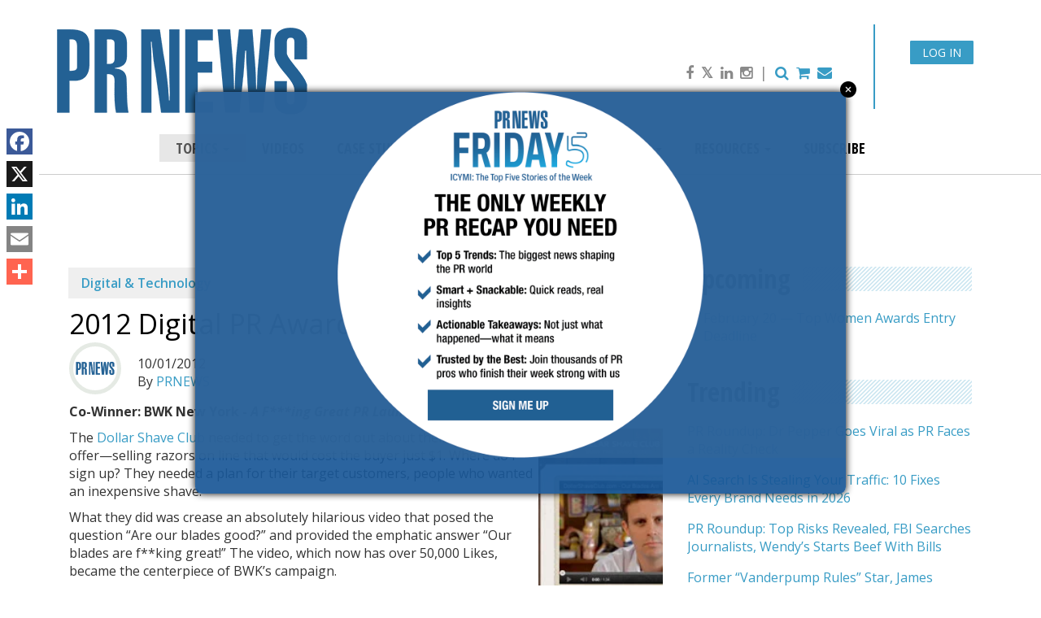

--- FILE ---
content_type: text/html; charset=utf-8
request_url: https://www.google.com/recaptcha/api2/aframe
body_size: 269
content:
<!DOCTYPE HTML><html><head><meta http-equiv="content-type" content="text/html; charset=UTF-8"></head><body><script nonce="4GvQ3WyOzsxcSqNy5EbWwQ">/** Anti-fraud and anti-abuse applications only. See google.com/recaptcha */ try{var clients={'sodar':'https://pagead2.googlesyndication.com/pagead/sodar?'};window.addEventListener("message",function(a){try{if(a.source===window.parent){var b=JSON.parse(a.data);var c=clients[b['id']];if(c){var d=document.createElement('img');d.src=c+b['params']+'&rc='+(localStorage.getItem("rc::a")?sessionStorage.getItem("rc::b"):"");window.document.body.appendChild(d);sessionStorage.setItem("rc::e",parseInt(sessionStorage.getItem("rc::e")||0)+1);localStorage.setItem("rc::h",'1770015686364');}}}catch(b){}});window.parent.postMessage("_grecaptcha_ready", "*");}catch(b){}</script></body></html>

--- FILE ---
content_type: text/css
request_url: https://www.prnewsonline.com/wp-content/themes/prnewsonline/assets/css/components/wp-classes.css?ver=1
body_size: -296
content:
.alignnone {
	margin-left: 0;
	margin-right: 0;
	max-width: 100%;
}
.aligncenter {
	display: block;
	margin: 10px auto;
}
.alignleft,
.alignright {
	margin-bottom: 10px;
}
@media (min-width: 768px) {
	.alignleft {
		float: left;
		margin-right: 10px;
	}
	.alignright {
		float: right;
		margin-left: 10px;
	}
}


--- FILE ---
content_type: text/css
request_url: https://www.prnewsonline.com/wp-content/themes/prnewsonline/assets/css/layouts/sidebar.css?ver=1
body_size: 477
content:
@media (max-width: 991px) {
	.home .insiders-right,
	.sidebar {
		background-color: #f1f1f1;
		border: solid thin #ddd;
		padding: 40px 30px;
		border-radius: 6px;
		margin-top: 30px;
	}
}
.home .insiders-right h3,
.sidebar h3 {
	background-image: url(../../images/page-header-pattern-2.png);
	background-repeat: repeat-x;
	background-position: center center;
	/* font-family: 'Lobster', cursive; */
	font-family: 'Open Sans Condensed';
	font-weight: 700;
	font-size: 32px;
	color: #000;
	margin: 0 0 20px 0;
	padding: 0;
}
@media (max-width: 991px) {
	.home .insiders-right h3,
	.sidebar h3 {
		font-size: 28px;
		background: none;
	}
}
@media (max-width: 767px) {
	.home .insiders-right h3,
	.sidebar h3 {
		font-size: 26px;
	}
}
.home .insiders-right h3 span,
.sidebar h3 span {
	display: inline-block;
	background-color: #fff;
	padding: 0 15px 0 0;
}
@media (max-width: 991px) {
	.home .insiders-right h3 span,
	.sidebar h3 span {
		background-color: transparent;
	}
}

.home .insiders-right .widget,
.sidebar .widget {
	margin: 0 0 40px 0;
}
.home .insiders-right .widget:last-child,
.sidebar .widget:last-child {
	margin-bottom: 0;
}



.home .insiders-right .widget img,
.sidebar .widget img {
	max-width: 100%;
}
.home .insiders-right .widget p:nth-child(2),
.sidebar .widget p:nth-child(2) {
	width: 100%;
	max-width: 300px;
}
.home .insiders-right .upcoming-events ul,
.sidebar .upcoming-events ul {
	margin: 0;
	padding: 0;
	list-style: none;
}
.home .insiders-right .upcoming-events li,
.sidebar .upcoming-events li {
	position: relative;
	display: block;
	clear: both;
	margin: 0 0 8px 0;
}
.home .insiders-right .upcoming-events span,
.sidebar .upcoming-events span {
	position: absolute;
	top: 0px;
	left: 0px;
}
.home .insiders-right .upcoming-events a,
.sidebar .upcoming-events a,
.home .insiders-right .upcoming-events a:link,
.sidebar .upcoming-events a:link,
.home .insiders-right .upcoming-events a:active,
.sidebar .upcoming-events a:active,
.home .insiders-right .upcoming-events a:visited,
.sidebar .upcoming-events a:visited {
	padding: 0 0 0 20px;
	display: block;
}
.home .insiders-right .popular-posts li a::before,
.sidebar .popular-posts li a::before {
	content: "\f101  ";
	font-family: 'FontAwesome';
}
@media (max-width: 380px) {
	.home .insiders-right .hide-sidebar-ad,
	.sidebar .hide-sidebar-ad {
		display: none;
	}
}
.left-sidebar h3 {
	/* font-family: 'Lobster', cursive; */
	font-family: 'Open Sans Condensed';
	font-weight: 700;
	font-size: 24px;
	color: #000;
	margin: 0 0 20px 0;
	padding: 0;
	text-align: left;
}
.left-sidebar h3 span {
	display: inline-block;
	background-color: #fff;
	padding: 0;
}
@media (max-width: 991px) {
	.left-sidebar .featured-author {
		padding: 0 10px;
	}
}
.left-sidebar .widget_recent_entries ul {
	padding-left: 0;
	list-style-type: none;
}
@media (max-width: 767px) {
	.left-sidebar .widget_recent_entries ul {
		margin-bottom: 30px;
	}
}
@media (min-width: 992px) {
	.left-sidebar .widget_recent_entries li {
		margin-bottom: 20px;
	}
}
@media (max-width: 767px) {
	.left-sidebar .widget_recent_entries li {
		margin-bottom: 10px;
	}
}


--- FILE ---
content_type: text/css
request_url: https://www.prnewsonline.com/wp-content/themes/prnewsonline/assets/css/layouts/pages.css?ver=1
body_size: -82
content:
ul.wpp-list {
	padding: 0;
}
.fm-form table {
	width: 100%;
}
.fm-form ul {
	-webkit-padding-start: 0;
}
.fm-form td:first-child {
	width: 150px !important;
}
.fm-form label {
	padding-right: 4px !important;
	padding-top: 0 !important;
}
.fm-form input[type=text] {
	width: 100% !important;
	max-width: 300px !important;
}
.fm-form textarea {
	width: 100% !important;
	max-width: 300px !important;
}
.speaker-box {
	margin-bottom: 10px;
}
.speaker-foot {
	padding-bottom: 15px;
}
.speaker-foot img {
	margin-right: 10px;
	margin-bottom: 10px;
}
#twitterdb div h2 {
	margin: 40px 0 30px 0;
}
.twitter-header {
	font-weight: bold;
	padding: 10px 0;
}
.twitter-row {
	padding: 10px 0;
	border-bottom: 1px solid #E2E2E2;
}
.entry-content p {
	/* white-space: pre-wrap; */
	/* CS: this was causing a multitude of issues with paragraph spacing. */
}
.footer-ad section {
	padding: 30px 0;
}

@media(min-width: 992px){
	.row .move-up{
		margin-top: -172px;
	}
}

--- FILE ---
content_type: text/css
request_url: https://www.prnewsonline.com/wp-content/themes/prnewsonline/assets/css/layouts/webinar.css?ver=1.1
body_size: 587
content:
h1.uppercase-h1 {
	font-size: 46px;
	text-transform: uppercase;
	margin-bottom: .5em;
    font-family: 'Open Sans Condensed', 'Open Sans', sans-serif;
    font-weight: 600;
}
#webinar #upcoming-webinars {
	background-image: url('../../images/backwebinar.png');
	width: 100%;
	border-bottom: 1px #B5DBDE solid;
	padding-bottom: 1.5em;
}
#webinar #upcoming-webinars article {
	margin-bottom: 1em;
}
#webinar #upcoming-webinars article .thumb {
	background-color: #898989;
	width: 350px;
	height: 220px;
	padding: 0;
	overflow: hidden;
}
#webinar #upcoming-webinars article h1 {
	font-size: 30px;
}
#webinar #upcoming-webinars article .webinar-date {
	font-size: 18px;
	font-weight: 600;
}
#webinar #past-webinars {
	padding-bottom: 1.5em;
}
#webinar #past-webinars article {
	border-bottom: 1px #B5DBDE solid;
}
#webinar #past-webinars article h1 {
	font-size: 16px;
	font-weight: 600;
	color: #000;
	text-decoration: none;
}
#webinar #past-webinars article h1 a span {
	padding-left: 0;
}
#webinar #past-webinars article h1 a:hover {
	color: #0099cc;
}
#webinar #past-webinars article .webinar-date {
	font-size: 14px;
	color: #c10596;
	text-transform: uppercase;
}
#webinar #past-webinars article .webinar-today {
	text-transform: uppercase;
	text-align: right;
	color: #0099cc;
}
#webinar #past-webinars article:last-of-type {
	border-bottom: none;
}
#webinar #past-webinars > h1 {
	font-family: 'Open Sans Condensed', sans-serif;
	font-size: 28px;
	text-transform: uppercase;
	background-image: url('../../images/backwebinar.png');
}
#webinar #past-webinars > h1 span {
	display: inline-block;
	height: 100%;
	background: white;
	padding: 0.25em 1em;
	font-weight: 600;
}


.webinar_single header {
    background: #B4D9E9;
    border-top: 1px solid #A8D6E6;
    padding-bottom: 1em;
    margin-bottom: 1em;
}
.webinar_single header h1 {
    font-size: 30px;
}
.webinar_single header p {
    font-size: 18px;
    font-weight: 600;
}
.webinar_single .webinar_top h2 {
    background-image: url('../../images/page-header-pattern-2.png');
    font-family: 'Open Sans Condensed', sans-serif;
	font-size: 28px;
	text-transform: uppercase;
    font-weight: 600;
}
.webinar_single .webinar_top h2 > span {
    display:inline-block;
    background: #FFF;
    padding-right: .5em;
}
.webinar_single .speakers {
    margin-bottom: 1em;
}

.webinar_single .avatar_container {
    padding: 0;
    width: 40%;
    float:left;
    margin-right: 5%;
    overflow: hidden;
}
.webinar_single .avatar_container .avatar {
	border-radius: 0;
	-moz-border-radius: 0;
	-webkit-border-radius: 0;
}


.webinar_single .speaker_info {
    width: 55%;
    float: right;
    font-size: 14px;
    line-height: 1.3em;
    margin-bottom: 1em;
}


.webinar_single .speaker_info  p.moderator {
    color: #c10596;
    font-size: 14px;
    text-transform: uppercase;
}

.webinar_single .speaker_info p
{
    margin: 0;
}

.webinar_single .avatar_container  img { 
    max-width: 100%;
    height: auto !important;
}
.webinar_single .speakers b {
    color:#319bc7;
}

.webinar_single .webinar_info h2 {
    color: #0f89b4;
    font-size: 24px;
    font-weight: 600;
    border-bottom: 1px solid #0F89B4;
    padding-bottom: 0.5em;
}

.webinar_single > .content-tablist {
    margin-top: 1em;
}
#TB_window .entry-title{
	font-size: 12pt !important;
     font-weight: bold;
     margin: 0;
}
#TB_window .entry-content{
	font-size: 12pt !important;
}
#TB_ajaxContent p {
     padding: 0;


}


--- FILE ---
content_type: text/javascript
request_url: https://polo.feathr.co/v1/analytics/match/script.js?a_id=57c6ecd28e8027438e824e4c&pk=false
body_size: -634
content:
(function (w) {
    
        
        
    if (typeof w.false === 'function') {
        w.false('match', '69804bc5e91fbd0002b13f56', '31bdcb7d-b022-4b30-bea5-74d7708b18d5');
    }
        
    
}(window));

--- FILE ---
content_type: text/javascript
request_url: https://polo.feathr.co/v1/analytics/match/script.js?a_id=57c6ecd28e8027438e824e4c&pk=feathr
body_size: -598
content:
(function (w) {
    
        
    if (typeof w.feathr === 'function') {
        w.feathr('integrate', 'ttd', '69804bc5e91fbd0002b13f56');
    }
        
        
    if (typeof w.feathr === 'function') {
        w.feathr('match', '69804bc5e91fbd0002b13f56');
    }
        
    
}(window));